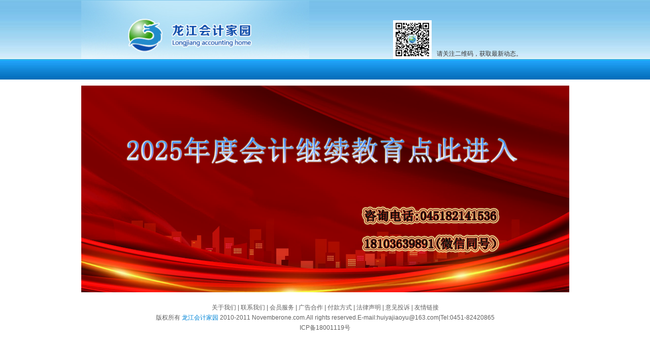

--- FILE ---
content_type: text/html; charset=utf-8
request_url: http://ljkjw.com.cn/
body_size: 17012
content:

<!DOCTYPE html PUBLIC "-//W3C//DTD XHTML 1.0 Transitional//EN" "http://www.w3.org/TR/xhtml1/DTD/xhtml1-transitional.dtd">
<meta http-equiv="x-ua-compatible" content="ie=7" />
<meta http-equiv="X-UA-Compatible" content="IE=edge" />
<html xmlns="http://www.w3.org/1999/xhtml">
<head id="Head1"><title>
	首页
</title><link rel="stylesheet" type="text/css" href="/Css/popupwindows.css" /><link rel="stylesheet" type="text/css" href="Css/base.css" />
    <script type="text/javascript" src="js/js_sh.js"></script>
    <link href="bootstrap-3.3.7-dist/css/bootstrap.min.css" rel="stylesheet" type="text/css" />
    <script src="bootstrap-3.3.7-dist/js/jquery.min.js" type="text/javascript"></script>
    <script src="bootstrap-3.3.7-dist/js/bootstrap.min.js" type="text/javascript"></script>
    <style>
        .float-alert {
            position: fixed;
            /* 位置调整 */
            bottom: 30px;
            right: 30px;
            /* 尺寸放大 */
            padding: 20px 35px;
            /* 高对比配色 */
            background: #FF4444; /* 警示红色 */
            color: white !important;
            /* 动态边框 */
            border: 3px solid #FFD700; /* 金色边框 */
            /* 文字效果 */
            font-size: 18px;
            font-weight: bold;
            text-shadow: 1px 1px 2px rgba(0,0,0,0.3);
            /* 动画效果 */
            animation: pulse 2s infinite; /* 持续脉冲动画 */
            /* 3D阴影增强立体感 */
            box-shadow: 0 8px 15px rgba(255,68,68,0.4);
            /* 形状设计 */
            border-radius: 15px;
            transform: rotate(-3deg); /* 轻微倾斜增加动感 */
        }

        /* 添加到页面现有的style标签中 */
        .img-container {
            display: flex;
            justify-content: center; /* 水平居中 */
            align-items: center; /* 垂直居中 */
            margin: 20px 0; /* 添加垂直间距 */
        }

        /* 脉冲呼吸动画 */
        @keyframes pulse {
            0% {
                transform: scale(1) rotate(-3deg);
            }

            50% {
                transform: scale(1.05) rotate(-3deg);
            }

            100% {
                transform: scale(1) rotate(-3deg);
            }
        }

        /* 悬停放大效果 */
        .float-alert:hover {
            transform: scale(1.1) rotate(0deg);
            background: #FF2222;
        }
    </style>
</head>
<body onkeydown="if(event.keyCode==13)  ">
    
    <script type="text/javascript">
        var Message = {
            set: function () {//最小化与恢复状态切换
                var set = this.minbtn.status == 1 ? [0, 1, 'block', this.char[0], '最小化'] : [1, 0, 'none', this.char[1], '恢复'];
                this.minbtn.status = set[0];
                this.win.style.borderBottomWidth = set[1];
                this.content.style.display = set[2];
                this.minbtn.innerHTML = set[3]
                this.minbtn.title = set[4];
                this.win.style.top = this.getY().top;
            },
            close: function () {//关闭
                this.win.style.display = 'none';
                window.onscroll = null;
            },
            setOpacity: function (x) {//设置透明度
                var v = x >= 100 ? '' : 'Alpha(opacity=' + x + ')';
                this.win.style.visibility = x <= 0 ? 'hidden' : 'visible'; //IE有绝对或相对定位内容不随父透明度变化的bug
                this.win.style.filter = v;
                this.win.style.opacity = x / 100;
            },
            show: function () {//渐显
                clearInterval(this.timer2);
                var me = this, fx = this.fx(0, 100, 0.1), t = 0;
                this.timer2 = setInterval(function () {
                    t = fx();
                    me.setOpacity(t[0]);
                    if (t[1] == 0) { clearInterval(me.timer2) }
                }, 6); //10 to 6
            },
            fx: function (a, b, c) {//缓冲计算
                var cMath = Math[(a - b) > 0 ? "floor" : "ceil"], c = c || 0.1;
                return function () { return [a += cMath((b - a) * c), a - b] }
            },
            getY: function () {//计算移动坐标
                var d = document, b = document.body, e = document.documentElement;
                var s = Math.max(b.scrollTop, e.scrollTop);
                var h = /BackCompat/i.test(document.compatMode) ? b.clientHeight : e.clientHeight;
                var h2 = this.win.offsetHeight;
                return { foot: s + h + h2 + 2 + 'px', top: s + h - h2 - 2 + 'px' }
            },
            moveTo: function (y) {//移动动画
                clearInterval(this.timer);
                var me = this, a = parseInt(this.win.style.top) || 0;
                var fx = this.fx(a, parseInt(y));
                var t = 0;
                this.timer = setInterval(function () {
                    t = fx();
                    me.win.style.top = t[0] + 'px';
                    if (t[1] == 0) {
                        clearInterval(me.timer);
                        me.bind();
                    }
                }, 6); //10 to 6
            },
            bind: function () {//绑定窗口滚动条与大小变化事件
                var me = this, st, rt;
                window.onscroll = function () {
                    clearTimeout(st);
                    clearTimeout(me.timer2);
                    me.setOpacity(0);
                    st = setTimeout(function () {
                        me.win.style.top = me.getY().top;
                        me.show();
                    }, 100); //600 mod 100
                };
                window.onresize = function () {
                    clearTimeout(rt);
                    rt = setTimeout(function () { me.win.style.top = me.getY().top }, 100);
                }
            },
            init: function () {//创建HTML
                function $(id) { return document.getElementById(id) };
                this.win = $('msg_win');
                var set = { minbtn: 'msg_min', closebtn: 'msg_close', title: 'msg_title', content: 'msg_content' };
                for (var Id in set) { this[Id] = $(set[Id]) };
                var me = this;
                this.minbtn.onclick = function () { me.set(); this.blur() };
                this.closebtn.onclick = function () { me.close() };
                this.char = navigator.userAgent.toLowerCase().indexOf('firefox') + 1 ? ['_', '::', '×'] : ['0', '2', 'r']; //FF不支持webdings字体
                this.minbtn.innerHTML = this.char[0];
                this.closebtn.innerHTML = this.char[2];
                setTimeout(function () {//初始化最先位置
                    me.win.style.display = 'block';
                    me.win.style.top = me.getY().foot;
                    me.moveTo(me.getY().top);
                }, 0);
                return this;
            }
        };
        Message.init();
    </script>
    <form method="post" action="./" onkeypress="javascript:return WebForm_FireDefaultButton(event, 'ImageButton1')" id="form1">
<div class="aspNetHidden">
<input type="hidden" name="__EVENTTARGET" id="__EVENTTARGET" value="" />
<input type="hidden" name="__EVENTARGUMENT" id="__EVENTARGUMENT" value="" />
<input type="hidden" name="__VIEWSTATE" id="__VIEWSTATE" value="/[base64]/" />
</div>

<script type="text/javascript">
//<![CDATA[
var theForm = document.forms['form1'];
if (!theForm) {
    theForm = document.form1;
}
function __doPostBack(eventTarget, eventArgument) {
    if (!theForm.onsubmit || (theForm.onsubmit() != false)) {
        theForm.__EVENTTARGET.value = eventTarget;
        theForm.__EVENTARGUMENT.value = eventArgument;
        theForm.submit();
    }
}
//]]>
</script>


<script src="/WebResource.axd?d=udSvHQFwbhsIXWlZcOhHst8hYQ6xjLysXpUvS9TvFpf90ZHTsDexFF0ugmKs_ugh3XxXyUvFH6Jhu8BQ96yjI3VJRmt9iciBubQpWIKaZ1A1&amp;t=637931646011396982" type="text/javascript"></script>


<script src="/WebResource.axd?d=RN2uLSETYPm633UCkVPOz-TQMpoSK6YYSoMgzXNx-kabwN-9GbQBItTofq-N2W61OWIUycdIjBitKs5oQAXYN3ctVFqopRpxba_SUdkY7xU1&amp;t=637931646011396982" type="text/javascript"></script>
<div class="aspNetHidden">

	<input type="hidden" name="__VIEWSTATEGENERATOR" id="__VIEWSTATEGENERATOR" value="90059987" />
	<input type="hidden" name="__EVENTVALIDATION" id="__EVENTVALIDATION" value="/[base64]" />
</div>

        
<!--header begin -->
<script type="text/javascript">
    $(document).ready(function () {

        $(".div_topmenu li a").mouseenter(function (e) {
            $(this).css("font-size", "15px").css("font-weight", "bold");
            $(".div_topmenu li a").not($(this)).css("font-size", "14px").css("font-weight", "normal");
        });

        $(".div_topmenu li a").mouseout(function (e) { $(this).css("font-size", "14px").css("font-weight", "normal"); });
    });
    function bookmarkit() { window.external.addFavorite('http://www.ljkjw.com.cn/', '龙江会计家园') }
</script>
<script type="text/javascript" src="../../Js/jquery-1.4.2.js"></script>
<script type="text/javascript">
    $(document).ready(function () {
        $("#pnlAfterLoad").hide();
        $("#pnlBeforeLoad").hide();
        $.ajax({
            type: "post",
            url: "/Common/UserControl/UserNameHanlder.ashx",
            // data: { userName: $("#txtUserName").val() },  //为参数数组，
            async: true, //使用异步调用
            wait: "...",
            error: function () {
                alert("error");
            },
            success: function (result) {
                if (result != "") {
                    // alert(result);
                    $("#lblUserName").html(result);
                    $("#pnlAfterLoad").show();
                    $("#pnlBeforeLoad").hide();
                }
                else {

                    $("#lblUserName").val("");
                    $("#pnlAfterLoad").hide();
                    $("#pnlBeforeLoad").show();
                }
            }
        });
    });

</script>
<link href="../../Css/base.css" rel="stylesheet" type="text/css" />
<div class="ctr_top">
    <!--nav top -->
    <table cellpadding="0" cellspacing="0" border="0" align="center" class="new_nav_top">
        <tr>
            <td style="height: 117px; height: 115px\9;">
                <img src="../../images/index/new_index_02.jpg" height="115" />
            </td>
            <td>
                <div style="margin-top: 40px">
                    
                    <div style="float: left;">
                        <img id="top1_Image1" src="images/wxgztp.jpg" style="width: 76px;" /></div>
                    <div style="float: left;margin-top: 58px;margin-left: 10px;">
                        请关注二维码，获取最新动态。</div>
                </div>
            </td>
        </tr>
    </table>
    <!--nav begin -->
    
    <!--用站点地图展示主菜单 -->
    
            <table cellpadding="0" cellspacing="0" border="0" align="center" id="nav">
                <tr>
                    <td>
                        <div class="div_topmenu">
                            <ul>
        
            </ul> </div> </td></tr></table>
        
    
    
    <!--soso -->
</div>

             
        
        <!--main begin -->
        <div id="k_main">
            
            
            <div class="img-container">
                <a href="https://trahljkj.edufe.cn/auth/login">
                    <img src="images/daping.jpg" style="max-width: 100%" /></a>
            </div>
            <!--<table cellpadding="0" cellspacing="0" border="0" align="center" class="one">
                <tr>
                    <td valign="top" rowspan="2">
                        <table cellpadding="0" cellspacing="0" border="0" align="center" class="left_qzzp">
                            <tr>
                                <td class="td_title_left"></td>
                                <td class="td_title_center">
                                    <span class="td_title_center_span">学习园地</span>
                                </td>
                                <td class="td_title_right"></td>
                            </tr>
                            <tr>
                                <td></td>
                                <td valign="top">
                                    <div class="sy_qz">
                                        <div class="xxyd_fxzd">
                                        </div>
                                        <span>复习指导</span>
                                    </div>
                                </td>
                                <td></td>
                            </tr>
                            <tr>
                                <td></td>
                                <td valign="top">
                                    <table id="dtfxzd" cellspacing="0" style="border-collapse:collapse;">
	<tr>
		<td>
                                            <ul class="sy_qz_list">
                                                <li>
                                                    <div>
                                                    </div>
                                                    <span><a href="Index_InfoCenter/NewsThird.aspx?newsGuid=72f52374-04c5-4c9a-a718-0299015358a4" title="关于2025年度会计人员继续教育的通知">
                                                        关于2025年度会计人员继…</a></span></li>
                                            </ul>
                                        </td>
	</tr><tr>
		<td>
                                            <ul class="sy_qz_list">
                                                <li>
                                                    <div>
                                                    </div>
                                                    <span><a href="Index_InfoCenter/NewsThird.aspx?newsGuid=9705aeb6-6e47-43c0-b3dc-c71b0d5b7f61" title="行政裁决的概念与特征（一）">
                                                        行政裁决的概念与特征（一）</a></span></li>
                                            </ul>
                                        </td>
	</tr><tr>
		<td>
                                            <ul class="sy_qz_list">
                                                <li>
                                                    <div>
                                                    </div>
                                                    <span><a href="Index_InfoCenter/NewsThird.aspx?newsGuid=bd098b5b-f2de-482b-882b-1eed28dc755e" title="行政确认的概念与特征（五）">
                                                        行政确认的概念与特征（五）</a></span></li>
                                            </ul>
                                        </td>
	</tr><tr>
		<td>
                                            <ul class="sy_qz_list">
                                                <li>
                                                    <div>
                                                    </div>
                                                    <span><a href="Index_InfoCenter/NewsThird.aspx?newsGuid=be0b1476-2bfa-4115-b740-191a9141de82" title="行政合同的种类与作用（四）">
                                                        行政合同的种类与作用（四）</a></span></li>
                                            </ul>
                                        </td>
	</tr>
</table>
                                    <li class="line_sy"></li>
                                </td>
                                <td></td>
                            </tr>
                            <tr>
                                <td></td>
                                <td valign="top">
                                    <div class="sy_qz">
                                        <div class="xxyd_hzdy">
                                        </div>
                                        <span>互助答疑</span>
                                    </div>
                                </td>
                                <td></td>
                            </tr>
                            <tr>
                                <td></td>
                                <td valign="top">
                                    <table id="dthzdy" cellspacing="0" style="border-collapse:collapse;">
	<tr>
		<td>
                                            <ul class="sy_qz_list">
                                                <li>
                                                    <div>
                                                    </div>
                                                    <span><a href="Index_InfoCenter/NewsThird.aspx?newsGuid=29daa174-1910-4c33-9501-917e81d03b80" title="关于视同销售是否确认收入的理解？">
                                                        关于视同销售是否确认收入的…</a></span></li>
                                            </ul>
                                        </td>
	</tr><tr>
		<td>
                                            <ul class="sy_qz_list">
                                                <li>
                                                    <div>
                                                    </div>
                                                    <span><a href="Index_InfoCenter/NewsThird.aspx?newsGuid=7ec79884-ee38-460a-9a1b-25761d84c810" title="关于“应交税费”、“营业税金及附加”及“管理费用”核算的相关税费的总结">
                                                        关于“应交税费”、“营业税…</a></span></li>
                                            </ul>
                                        </td>
	</tr><tr>
		<td>
                                            <ul class="sy_qz_list">
                                                <li>
                                                    <div>
                                                    </div>
                                                    <span><a href="Index_InfoCenter/NewsThird.aspx?newsGuid=dbcd645f-6257-4560-9f76-1dd9d5643c34" title="企业弥补以前年度亏损的途径">
                                                        企业弥补以前年度亏损的途径</a></span></li>
                                            </ul>
                                        </td>
	</tr><tr>
		<td>
                                            <ul class="sy_qz_list">
                                                <li>
                                                    <div>
                                                    </div>
                                                    <span><a href="Index_InfoCenter/NewsThird.aspx?newsGuid=8227fbb2-5d50-44a1-9d5e-1d2e95a0f447" title="什么是会计主体？应如何区分会计主体与法律主体？">
                                                        什么是会计主体？应如何区分…</a></span></li>
                                            </ul>
                                        </td>
	</tr>
</table>
                                    <li class="line_sy"></li>
                                </td>
                                <td></td>
                            </tr>
                            <tr>
                                <td></td>
                                <td valign="top">
                                    <div class="sy_qz">
                                        <div class="xxyd_jlgl">
                                        </div>
                                        <span>交流管理</span>
                                    </div>
                                </td>
                                <td></td>
                            </tr>
                            <tr>
                                <td></td>
                                <td valign="top">
                                    <table id="dtjlgl" cellspacing="0" style="border-collapse:collapse;">
	<tr>
		<td>
                                            <ul class="sy_qz_list">
                                                <li>
                                                    <div>
                                                    </div>
                                                    <span><a href="Index_InfoCenter/NewsThird.aspx?newsGuid=90a9054e-d182-4478-9501-f16bde261540" title="对于委托加工物资涉及的增值税与消费税的处理">
                                                        对于委托加工物资涉及的增值…</a></span></li>
                                            </ul>
                                        </td>
	</tr><tr>
		<td>
                                            <ul class="sy_qz_list">
                                                <li>
                                                    <div>
                                                    </div>
                                                    <span><a href="Index_InfoCenter/NewsThird.aspx?newsGuid=3c3acabb-9ea2-460d-ad07-e5b850e6bc24" title="如何理解所有者权益总额的变动">
                                                        如何理解所有者权益总额的变…</a></span></li>
                                            </ul>
                                        </td>
	</tr><tr>
		<td>
                                            <ul class="sy_qz_list">
                                                <li>
                                                    <div>
                                                    </div>
                                                    <span><a href="Index_InfoCenter/NewsThird.aspx?newsGuid=b5e14adb-0532-4fb5-8ed6-d187edabe342" title="预收账款业务的处理思路">
                                                        预收账款业务的处理思路</a></span></li>
                                            </ul>
                                        </td>
	</tr><tr>
		<td>
                                            <ul class="sy_qz_list">
                                                <li>
                                                    <div>
                                                    </div>
                                                    <span><a href="Index_InfoCenter/NewsThird.aspx?newsGuid=1753dd73-c332-4524-af2a-926184a51779" title="溢价发行股票的会计处理">
                                                        溢价发行股票的会计处理</a></span></li>
                                            </ul>
                                        </td>
	</tr>
</table>
                                    &nbsp;
                                </td>
                                <td></td>
                            </tr>
                            <tr>
                                <td></td>
                                <td height="7"></td>
                                <td></td>
                            </tr>
                        </table>
                        <table cellpadding="0" cellspacing="0" border="0" align="center" style="margin-top: 6px;">
                            <tr>
                                <td align="left" valign="top">
                                    <table cellpadding="0" cellspacing="0" border="0" align="left" class="left_qzzp">
                                        <tr>
                                            <td class="td_title_left"></td>
                                            <td class="td_title_center">
                                                <span class="td_title_center_span">求职招聘</span>
                                            </td>
                                            <td class="td_title_right"></td>
                                        </tr>
                                        <tr>
                                            <td></td>
                                            <td valign="top">
                                                <div class="sy_qz">
                                                    <div class="sy_qz_icon">
                                                    </div>
                                                    <div class="qzzp">
                                                    </div>
                                                    <span>招聘信息</span>
                                            </td>
                                            <td></td>
                                        </tr>
                                        <tr>
                                            <td></td>
                                            <td valign="top">
                                                <table id="dtzpxx" cellspacing="0" style="border-collapse:collapse;">
	<tr>
		<td>
                                                        <ul class="sy_qz_list">
                                                            <li>
                                                                <div>
                                                                </div>
                                                                <span><a href="Index_InfoCenter/NewsThird.aspx?newsGuid=3598ae04-262c-4c59-b33f-def892684962" title="哈尔滨牛肉文中式牛排快餐连锁管理有限公司">
                                                                    哈尔滨牛肉文中式牛排快餐连…</a></span></li>
                                                        </ul>
                                                    </td>
	</tr><tr>
		<td>
                                                        <ul class="sy_qz_list">
                                                            <li>
                                                                <div>
                                                                </div>
                                                                <span><a href="Index_InfoCenter/NewsThird.aspx?newsGuid=98a62b8e-d3f6-4a06-9b3b-cb8c5b10556e" title="哈尔滨国际会展体育中心有限公司">
                                                                    哈尔滨国际会展体育中心有限…</a></span></li>
                                                        </ul>
                                                    </td>
	</tr><tr>
		<td>
                                                        <ul class="sy_qz_list">
                                                            <li>
                                                                <div>
                                                                </div>
                                                                <span><a href="Index_InfoCenter/NewsThird.aspx?newsGuid=47475157-a9fb-4af5-a6ea-834b5d67e802" title="哈尔滨市希望鸟文化传播有限责任公司">
                                                                    哈尔滨市希望鸟文化传播有限…</a></span></li>
                                                        </ul>
                                                    </td>
	</tr><tr>
		<td>
                                                        <ul class="sy_qz_list">
                                                            <li>
                                                                <div>
                                                                </div>
                                                                <span><a href="Index_InfoCenter/NewsThird.aspx?newsGuid=e78ec47a-e979-4ed7-b5a1-5264c5c973c4" title="哈尔滨市海润笔业有限责任公司">
                                                                    哈尔滨市海润笔业有限责任公…</a></span></li>
                                                        </ul>
                                                    </td>
	</tr>
</table>
                                            </td>
                                            <td></td>
                                        </tr>
                                        <tr>
                                            <td></td>
                                            <td valign="top">
                                                <div class="sy_qz">
                                                    <div class="sy_qz_icon">
                                                    </div>
                                                    <div class="qzzp">
                                                    </div>
                                                    <span>求职信息</span>
                                            </td>
                                            <td></td>
                                        </tr>
                                        <tr>
                                            <td valign="top" colspan="3" style="border-bottom: 1px solid #DCDCDC;">
                                                <table id="dtqzxx" cellspacing="0" style="border-collapse:collapse;">
	<tr>
		<td>
                                                        <ul class="sy_qz_list">
                                                            <li>
                                                                <div>
                                                                </div>
                                                                <span><a href="Index_InfoCenter/NewsThird.aspx?newsGuid=d11127a6-7b19-4660-8a44-bd69a8b61487" title="5年工作经验求职工业会计岗位">
                                                                    5年工作经验求职工业会计岗位</a></span></li>
                                                        </ul>
                                                    </td>
	</tr><tr>
		<td>
                                                        <ul class="sy_qz_list">
                                                            <li>
                                                                <div>
                                                                </div>
                                                                <span><a href="Index_InfoCenter/NewsThird.aspx?newsGuid=6bf40f43-b6ae-4fa4-8d52-e33d6295d91f" title="12年工作经验求职工业会计岗位">
                                                                    12年工作经验求职工业会计…</a></span></li>
                                                        </ul>
                                                    </td>
	</tr><tr>
		<td>
                                                        <ul class="sy_qz_list">
                                                            <li>
                                                                <div>
                                                                </div>
                                                                <span><a href="Index_InfoCenter/NewsThird.aspx?newsGuid=b0d93f8f-82a8-4b7a-a034-43e6d322cc3a" title="会计电算化专业求职会计岗位工作">
                                                                    会计电算化专业求职会计岗位…</a></span></li>
                                                        </ul>
                                                    </td>
	</tr><tr>
		<td>
                                                        <ul class="sy_qz_list">
                                                            <li>
                                                                <div>
                                                                </div>
                                                                <span><a href="Index_InfoCenter/NewsThird.aspx?newsGuid=4997a176-1a97-44a6-adaf-2a202a80bdf3" title="财务管理专业求职会计岗位">
                                                                    财务管理专业求职会计岗位</a></span></li>
                                                        </ul>
                                                    </td>
	</tr>
</table>
                                            </td>
                                        </tr>
                                        <tr>
                                            <td height="6" colspan="3"></td>
                                        </tr>
                                        <tr>
                                            <td colspan="3" style="margin-top: 6px">
                                                <img alt="" src="images/index/new_index_jxjy.jpg" />
                                            </td>
                                        </tr>
                                        <tr>
                                            <td height="6" colspan="3"></td>
                                        </tr>
                                        <tr>
                                            <td colspan="3">
                                                <img alt="" src="images/index/new_index_hxjy.jpg" />
                                            </td>
                                        </tr>
                                        <tr>
                                            <td height="6" colspan="3"></td>
                                        </tr>
                                        <tr>
                                            <td colspan="3">
                                                <img alt="" src="images/index/new_index_kfzx.jpg" />
                                            </td>
                                        </tr>
                                    </table>
                                </td>
                            </tr>
                        </table>
                    </td>
                    <td valign="top">
                        <table cellpadding="0" cellspacing="1" align="center" border="0" class="center_top">
                            <tr>
                                <td valign="top" style="border-bottom: 1px solid #D9D9D9">
                                    
                                    <script src="Js/AC_RunActiveContent.js" type="text/javascript"></script>
                                    <script type="text/javascript">
                                        if (AC_FL_RunContent == 0) {
                                            alert("此页需要 AC_RunActiveContent.js。在 Flash 中，运行“命令”菜单中的“应用活动内容更新”，以将 AC_RunActiveContent.js 复制到 HTML 输出文件夹。");
                                        }
                                        else {
                                            AC_FL_RunContent(
                                                'codebase', 'http://download.macromedia.com/pub/shockwave/cabs/flash/swflash.cab#version=8,0,0,0',
                                                'width', '508',
                                                'height', '175',
                                                'src', 'Swf/viewer',
                                                'quality', 'high',
                                                'pluginspage', 'http://www.macromedia.com/go/getflashplayer',
                                                'align', 'middle',
                                                'play', 'true',
                                                'loop', 'false',

                                                'wmode', 'window',
                                                'devicefont', 'false',
                                                'id', 'viewer',
                                                'bgcolor', '#ffffff',
                                                'name', 'viewer',
                                                'menu', 'true',
                                                'allowScriptAccess', 'sameDomain',
                                                'movie', 'Swf/viewer',
                                                'salign', '',
                                                'FlashVars', 'xmlPath=Swf/xml/viewerData.xml'
                                            );
                                        }
                                    </script>
                                    
                                </td>
                            </tr>
                        </table>
                        <div style="height: 12px">
                        </div>
                        <table cellpadding="0" cellspacing="1" align="center" border="0" class="center_top">
                            <tr>
                                <td valign="top">
                                    <div class="new_tab_title">
                                        <ul>
                                            <li id="lirdxx" onmouseover="changeBody('lirdxx','divrdxx')" class="cli"><span>热点信息</span></li>
                                            <li id="lizcxx" onmouseover="changeBody('lizcxx','divzcxx')" style="margin-left: 5px;">
                                                <span>政策信息</span></li>
                                            <li id="liynjd" onmouseover="changeBody('liynjd','divynjd')"
                                                style="margin-left: 5px;"><span>疑难解答</span></li>
                                        </ul>
                                    </div>
                                    <div id="tabcontent">
                                        <div id="divrdxx">
                                            <table id="dtrdxx" cellspacing="0" style="border-collapse:collapse;">
	<tr>
		<td>
                                                    <div>
                                                    </div>
                                                    <span><a href="Index_InfoCenter/NewsThird.aspx?newsGuid=27e8c765-ac09-4570-8e70-522eb319c130" title="关于2025年度会计人员继续教育的通知">
                                                        关于2025年度会计人员继续教育的通知</a></span>
                                                </td>
	</tr><tr>
		<td>
                                                    <div>
                                                    </div>
                                                    <span><a href="Index_InfoCenter/NewsThird.aspx?newsGuid=74e46ebe-ae7e-4cb5-8d4e-aef2d4ae34b2" title="关于我省会计人员办理信息采集和继续教育有关事项的提示">
                                                        关于我省会计人员办理信息采集和继续教育有关事项的提示</a></span>
                                                </td>
	</tr><tr>
		<td>
                                                    <div>
                                                    </div>
                                                    <span><a href="Index_InfoCenter/NewsThird.aspx?newsGuid=0ddd07e1-688d-4e05-8767-a17f6454759f" title="五常市2021年度会计人员继续教育通知">
                                                        五常市2021年度会计人员继续教育通知</a></span>
                                                </td>
	</tr><tr>
		<td>
                                                    <div>
                                                    </div>
                                                    <span><a href="Index_InfoCenter/NewsThird.aspx?newsGuid=c99130ea-4ad7-44d3-894a-8dfa724a1ae9" title="黑龙江省桦川县会计人员继续教育通知?">
                                                        黑龙江省桦川县会计人员继续教育通知?</a></span>
                                                </td>
	</tr><tr>
		<td>
                                                    <div>
                                                    </div>
                                                    <span><a href="Index_InfoCenter/NewsThird.aspx?newsGuid=cd7b1d92-88c2-4213-839b-37edc6d47ef2" title="关于2020年黑龙江初级会计职称考试报名的相关须知">
                                                        关于2020年黑龙江初级会计职称考试报名的相关须知</a></span>
                                                </td>
	</tr><tr>
		<td>
                                                    <div>
                                                    </div>
                                                    <span><a href="Index_InfoCenter/NewsThird.aspx?newsGuid=de865a67-3550-41eb-93b3-0348dc4c5ac2" title="2020年黑龙江考区初级报名期间咨询电话">
                                                        2020年黑龙江考区初级报名期间咨询电话</a></span>
                                                </td>
	</tr>
</table>
                                        </div>
                                        <div id="divzcxx" style="display: none">
                                            <table id="dtzcxx" cellspacing="0" style="border-collapse:collapse;">
	<tr>
		<td>
                                                    <div>
                                                    </div>
                                                    <span><a href="Index_InfoCenter/NewsThird.aspx?newsGuid=d1baab66-9b84-41c9-a4df-f322a705d8e1" title="关于营业税改征增值税试点中文化事业建设费征收有关问题的补充通知">
                                                        关于营业税改征增值税试点中文化事业建设费征收有关问题的补…</a></span>
                                                </td>
	</tr><tr>
		<td>
                                                    <div>
                                                    </div>
                                                    <span><a href="Index_InfoCenter/NewsThird.aspx?newsGuid=d01ebf00-a133-4912-b983-e39fb40fd15a" title="关于征求对《哈尔滨市行政事业单位会计科目及代码》修订意见的通知">
                                                        关于征求对《哈尔滨市行政事业单位会计科目及代码》修订意见…</a></span>
                                                </td>
	</tr><tr>
		<td>
                                                    <div>
                                                    </div>
                                                    <span><a href="Index_InfoCenter/NewsThird.aspx?newsGuid=8490e3a6-d0e4-43c8-bede-a43bf1bcb630" title="企业会计制度">
                                                        企业会计制度</a></span>
                                                </td>
	</tr><tr>
		<td>
                                                    <div>
                                                    </div>
                                                    <span><a href="Index_InfoCenter/NewsThird.aspx?newsGuid=179c558a-3691-4d90-ad4c-1d4df0cdbfef" title="中华人民共和国财政部令第72号 ——事业单位会计准则">
                                                        中华人民共和国财政部令第72号 ——事业单位会计准则</a></span>
                                                </td>
	</tr><tr>
		<td>
                                                    <div>
                                                    </div>
                                                    <span><a href="Index_InfoCenter/NewsThird.aspx?newsGuid=e212a29f-bb03-4c4a-ab4b-1019c0725639" title="中华人民共和国财政部令第73号 ——会计从业资格管理办法">
                                                        中华人民共和国财政部令第73号 ——会计从业资格管理办法</a></span>
                                                </td>
	</tr><tr>
		<td>
                                                    <div>
                                                    </div>
                                                    <span><a href="Index_InfoCenter/NewsThird.aspx?newsGuid=34a8a8c1-27ff-435b-8db4-0fb195e37439" title="国务院国有资产监督管理委员会 财政部关于做好执行《企业会计制》">
                                                        国务院国有资产监督管理委员会 财政部关于做好执行《企业会…</a></span>
                                                </td>
	</tr>
</table>
                                        </div>
                                        <div id="divynjd" style="display: none">
                                            <table id="dtynjd" cellspacing="0" style="border-collapse:collapse;">
	<tr>
		<td>
                                                    <div>
                                                    </div>
                                                    <span><a href="Index_InfoCenter/NewsThird.aspx?newsGuid=597c102b-9af6-4141-9b79-03dcea55b633" title="无形资产的转让，是否应该通过其他业务收入和其他业务成本核算？">
                                                        无形资产的转让，是否应该通过其他业务收入和其他业务成本核…</a></span>
                                                </td>
	</tr><tr>
		<td>
                                                    <div>
                                                    </div>
                                                    <span><a href="Index_InfoCenter/NewsThird.aspx?newsGuid=d4a5a5bc-3333-4219-8ae6-0a12bb49bc6a" title="在采用双倍余额递减法等折旧方法计提折旧时，如果会计年度和折旧年度不一致，按照会计年度计提折旧时，应该怎样处理？">
                                                        在采用双倍余额递减法等折旧方法计提折旧时，如果会计年度和…</a></span>
                                                </td>
	</tr><tr>
		<td>
                                                    <div>
                                                    </div>
                                                    <span><a href="Index_InfoCenter/NewsThird.aspx?newsGuid=d3a1c79e-ef50-4dd8-8cb1-e4cd556be12b" title="企业的受托代销商品在编制资产负债表时是否应记入到存货中？">
                                                        企业的受托代销商品在编制资产负债表时是否应记入到存货中？</a></span>
                                                </td>
	</tr><tr>
		<td>
                                                    <div>
                                                    </div>
                                                    <span><a href="Index_InfoCenter/NewsThird.aspx?newsGuid=8bbd0816-63ca-4afe-b1b1-63a39ae29005" title="固定资产的维修费用的核算">
                                                        固定资产的维修费用的核算</a></span>
                                                </td>
	</tr><tr>
		<td>
                                                    <div>
                                                    </div>
                                                    <span><a href="Index_InfoCenter/NewsThird.aspx?newsGuid=945f64cf-f0d2-4127-8328-50a5696dca4f" title="交易性金融资产在处置时是否应该将持有期间累计记入到“公允价值变动损益”科目中的金额转出？">
                                                        交易性金融资产在处置时是否应该将持有期间累计记入到“公允…</a></span>
                                                </td>
	</tr><tr>
		<td>
                                                    <div>
                                                    </div>
                                                    <span><a href="Index_InfoCenter/NewsThird.aspx?newsGuid=43e00c6c-e188-425f-8747-2dddeb827c73" title="库存现金盘亏、盘盈的账务处理？">
                                                        库存现金盘亏、盘盈的账务处理？</a></span>
                                                </td>
	</tr>
</table>
                                        </div>
                                    </div>
                                </td>
                            </tr>
                        </table>
                    </td>
                    <td valign="top">
                        <table cellpadding="0" cellspacing="0" border="0" align="center" class="right_top">
                            <tr>
                                <td valign="top">
                                    <table cellpadding="0" cellspacing="0" border="0" align="center">
                                        <tr>
                                            <td class="new_index_login_left"></td>
                                            <td class="new_index_login_center">
                                                <div id="pnlLogin">
	
                                                    <ul id="myTab" class="nav nav-tabs">

                                                        <li class="active" style="width: 50%"><a href="#ios" data-toggle="tab" style="text-align: center;">身份证登录</a></li>
                                                        <li style="width: 50%"><a href="#home" data-toggle="tab" style="text-align: center;">用户名登录 </a></li>
                                                    </ul>
                                                    <div id="myTabContent" class="tab-content">
                                                        <div class="tab-pane fade in active" id="ios">
                                                            <table cellpadding="0" cellspacing="0" border="0" class="login_nr">
                                                                <tr>
                                                                    <td style="color: White; width: 50px;">姓&nbsp;&nbsp;名:
                                                                    </td>
                                                                    <td style="width: 150px;">
                                                                        <input name="txtname" type="text" maxlength="25" id="txtname" tabindex="1" class="log_user" style="width: 130px;" />
                                                                    </td>
                                                                </tr>
                                                                <tr>
                                                                    <td style="color: White; width: 50px;">身 份 证:
                                                                    </td>
                                                                    <td>
                                                                        <input name="txtshenfen" type="text" maxlength="50" id="txtshenfen" tabindex="1" class="log_user" style="width: 130px;" />
                                                                    </td>
                                                                </tr>
                                                                <tr>
                                                                    <td colspan="2">
                                                                        <a href="Index_MainPage/FoundPassword.aspx" style="color: white">忘记密码？</a>
                                                                        <a href="Index_MainPage/MemberRegister.aspx" style="color: white">=>团体报名入口</a>
                                                                    </td>
                                                                </tr>
                                                                <tr>
                                                                    <td colspan="2">
                                                                        <div>
                                                                            <div style="float: left;">
                                                                                <input type="image" name="ImageButton4" id="ImageButton4" src="images/index/zc.jpg" />
                                                                            </div>
                                                                            <div style="float: left">
                                                                                <input type="image" name="ImageButton3" id="ImageButton3" src="images/index/dl.jpg" style="margin-left: 31px;" />
                                                                            </div>
                                                                        </div>
                                                                    </td>
                                                                </tr>
                                                            </table>
                                                        </div>
                                                        <div class="tab-pane fade " id="home">
                                                            <table cellpadding="0" cellspacing="0" border="0" class="login_nr">
                                                                <tr>
                                                                    <td style="color: White; width: 50px;">用 户 名:
                                                                    </td>
                                                                    <td style="width: 150px;">
                                                                        <input name="txtUserName" type="text" maxlength="25" id="txtUserName" tabindex="1" class="log_user" style="width: 130px;" />
                                                                    </td>
                                                                </tr>
                                                                <tr>
                                                                    <td style="color: White; width: 50px;">密&nbsp;&nbsp;码:
                                                                    </td>
                                                                    <td>
                                                                        <input name="txtPassword" type="password" maxlength="50" id="txtPassword" tabindex="1" class="log_user" style="width: 130px;" />
                                                                    </td>
                                                                </tr>
                                                                <tr>
                                                                    <td colspan="2">
                                                                        <a href="Index_MainPage/FoundPassword.aspx" style="color: white">忘记密码？</a>
                                                                        <a href="Index_MainPage/MemberRegister.aspx" style="color: white">=>团体报名入口</a>
                                                                    </td>
                                                                </tr>
                                                                <tr>
                                                                    <td colspan="2">
                                                                        <div>
                                                                            <div style="float: left;">
                                                                                <input type="image" name="ImageButton2" id="ImageButton2" src="images/index/zc.jpg" />
                                                                            </div>
                                                                            <div style="float: left">
                                                                                <input type="image" name="ImageButton1" id="ImageButton1" src="images/index/dl.jpg" style="margin-left: 31px;" />
                                                                            </div>
                                                                        </div>
                                                                    </td>
                                                                </tr>
                                                            </table>
                                                        </div>

                                                    </div>
                                                
</div>
                                                
                                            </td>
                                            <td class="new_index_login_right"></td>
                                        </tr>
                                    </table>
                                    <table cellpadding="0" cellspacing="0" border="0" align="center" class="sy_kstgl">
                                        <tr>
                                            <td class="td_title_left"></td>
                                            <td class="td_title_center_span_kjsw">
                                                <span class="td_title_center_span">会计实务</span><span class="td_title_more">更多>></span>
                                            </td>
                                            <td class="td_title_right"></td>
                                        </tr>
                                        <tr>
                                            <td class="sy_tgl_list" valign="top" colspan="3">
                                                <table id="dtkjws" cellspacing="0" style="border-collapse:collapse;">
	<tr>
		<td>
                                                        <ul class="sy_qz_list">
                                                            <li>
                                                                <div>
                                                                </div>
                                                                <span><a href="Index_InfoCenter/NewsThird.aspx?newsGuid=24d02c23-aff7-4ca4-9961-e95dc1be4469" title="会计考试网上报名疑难解答">
                                                                    会计考试网上报名疑难解答</a></span> </li>
                                                        </ul>
                                                    </td>
	</tr><tr>
		<td>
                                                        <ul class="sy_qz_list">
                                                            <li>
                                                                <div>
                                                                </div>
                                                                <span><a href="Index_InfoCenter/NewsThird.aspx?newsGuid=5a637b0f-9ab4-41a0-8ef0-6e4776228c98" title="货物赠送双方如何进行所得税处理">
                                                                    货物赠送双方如何进行所得税处理</a></span> </li>
                                                        </ul>
                                                    </td>
	</tr><tr>
		<td>
                                                        <ul class="sy_qz_list">
                                                            <li>
                                                                <div>
                                                                </div>
                                                                <span><a href="Index_InfoCenter/NewsThird.aspx?newsGuid=880928a8-6d5e-4946-87b7-66b09c45ee02" title="会计人员继续教育培训问答集锦">
                                                                    会计人员继续教育培训问答集锦</a></span> </li>
                                                        </ul>
                                                    </td>
	</tr><tr>
		<td>
                                                        <ul class="sy_qz_list">
                                                            <li>
                                                                <div>
                                                                </div>
                                                                <span><a href="Index_InfoCenter/NewsThird.aspx?newsGuid=a42040a2-ffa8-45f0-b215-63ecb037137b" title="会计从业资格考试常见问题">
                                                                    会计从业资格考试常见问题</a></span> </li>
                                                        </ul>
                                                    </td>
	</tr><tr>
		<td>
                                                        <ul class="sy_qz_list">
                                                            <li>
                                                                <div>
                                                                </div>
                                                                <span><a href="Index_InfoCenter/NewsThird.aspx?newsGuid=652ab4fc-443f-4e2d-8555-3777d19b18fa" title="税务问答">
                                                                    税务问答</a></span> </li>
                                                        </ul>
                                                    </td>
	</tr><tr>
		<td>
                                                        <ul class="sy_qz_list">
                                                            <li>
                                                                <div>
                                                                </div>
                                                                <span><a href="Index_InfoCenter/NewsThird.aspx?newsGuid=4d233d4e-e4a8-424e-b7fd-1723ec55ec76" title="有关会计职称的问题">
                                                                    有关会计职称的问题</a></span> </li>
                                                        </ul>
                                                    </td>
	</tr>
</table>
                                            </td>
                                        </tr>
                                    </table>
                                </td>
                            </tr>
                        </table>
                    </td>
                </tr>
                <tr>
                    <td valign="top" colspan="2" style="vertical-align: top">
                        <table cellpadding="0" cellspacing="0" align="center" border="0" class="center_ksxx">
                            <tr>
                                <td class="td_title_left"></td>
                                <td class="td_title_center">
                                    <span class="td_ksxx_center_span">考试信息</span><span style="margin-left: 630px; font-size: smaller">更多>></span>
                                </td>
                                <td class="td_title_right"></td>
                            </tr>
                            <tr>
                                <td colspan="3" style="border: 1px solid #D9D9D9;">
                                    <ul>
                                        <li class="ksxx_li">
                                            <div style="border: 1px solid #D9D9D9; padding: 2px">
                                                <img src="images/index/new_index_ksxx_image.jpg" />
                                            </div>
                                        </li>
                                        <li class="ksxx_li">
                                            <div id="divksxx">
                                                <table id="dtksxx" cellspacing="0" style="border-collapse:collapse;">
	<tr>
		<td>
                                                        <ul class="sy_qz_list">
                                                            <li>
                                                                <div>
                                                                </div>
                                                                <span><a href="Index_InfoCenter/NewsThird.aspx?newsGuid=528eedb6-6c69-4ec4-a727-adc8dd9d0222" title="关于2025年度会计人员继续教育的通知"
                                                                    style="font-size: 15px">
                                                                    关于2025年度会计人员继续教育的通知</a></span> </li>
                                                        </ul>
                                                    </td>
	</tr><tr>
		<td>
                                                        <ul class="sy_qz_list">
                                                            <li>
                                                                <div>
                                                                </div>
                                                                <span><a href="Index_InfoCenter/NewsThird.aspx?newsGuid=fab0a9ba-cc43-4c9a-9a50-f2807cc7a1ad" title="关于北安市财政局2018年会计人员继续教育延期通知"
                                                                    style="font-size: 15px">
                                                                    关于北安市财政局2018年会计人员继续教育延期通知</a></span> </li>
                                                        </ul>
                                                    </td>
	</tr><tr>
		<td>
                                                        <ul class="sy_qz_list">
                                                            <li>
                                                                <div>
                                                                </div>
                                                                <span><a href="Index_InfoCenter/NewsThird.aspx?newsGuid=52d0aa4a-cf2c-4120-bcf8-74f57e79e8a5" title="2019年度全国会计专业技术初级资格考试有关问题答记者问"
                                                                    style="font-size: 15px">
                                                                    2019年度全国会计专业技术初级资格考试有关问题答记者问</a></span> </li>
                                                        </ul>
                                                    </td>
	</tr><tr>
		<td>
                                                        <ul class="sy_qz_list">
                                                            <li>
                                                                <div>
                                                                </div>
                                                                <span><a href="Index_InfoCenter/NewsThird.aspx?newsGuid=f722beb7-00ce-4d69-b705-493c53b30cd7" title="关于2019年度全国会计专业技术初级资格考试工作的公告"
                                                                    style="font-size: 15px">
                                                                    关于2019年度全国会计专业技术初级资格考试工作的公告</a></span> </li>
                                                        </ul>
                                                    </td>
	</tr><tr>
		<td>
                                                        <ul class="sy_qz_list">
                                                            <li>
                                                                <div>
                                                                </div>
                                                                <span><a href="Index_InfoCenter/NewsThird.aspx?newsGuid=659f77d1-63a2-42d4-b758-fadc79b2eb15" title="申报2018年度正、副高材料办事流程"
                                                                    style="font-size: 15px">
                                                                    申报2018年度正、副高材料办事流程</a></span> </li>
                                                        </ul>
                                                    </td>
	</tr><tr>
		<td>
                                                        <ul class="sy_qz_list">
                                                            <li>
                                                                <div>
                                                                </div>
                                                                <span><a href="Index_InfoCenter/NewsThird.aspx?newsGuid=abb66bc0-6f89-403e-aa4c-b255a92ad743" title="黑龙江省财政厅关于开展2018年度研究员级高级会计师专业技术职务任职资格评审工作的通知"
                                                                    style="font-size: 15px">
                                                                    黑龙江省财政厅关于开展2018年度研究员级高级会计师专业…</a></span> </li>
                                                        </ul>
                                                    </td>
	</tr>
</table>
                                            </div>
                                        </li>
                                    </ul>
                                </td>
                            </tr>
                            <tr>
                                <td colspan="3">
                                    <ul>
                                        <li style="float: left; margin-top: 10px">
                                            <table cellpadding="0" cellspacing="0" border="0" class="right_table">
                                                <tr>
                                                    <td class="right_table_td_left">精品书籍
                                                    </td>
                                                    <td class="right_table_td_right"></td>
                                                </tr>
                                                <tr>
                                                    <td colspan="2" class="jptslist">
                                                        
                                                    </td>
                                                </tr>
                                            </table>
                                        </li>
                                        <li style="float: left; margin-left: 10px; margin-top: 10px">
                                            <table cellpadding="0" cellspacing="0" border="0" class="right_table">
                                                <tr>
                                                    <td class="right_table_td_left">成长计划
                                                    </td>
                                                    <td class="right_table_td_right"></td>
                                                </tr>
                                                <tr>
                                                    <td colspan="2" class="jptslist">
                                                        <table id="dtczjh" cellspacing="0" style="border-collapse:collapse;">
	<tr>
		<td>
                                                                <ul class="sy_qz_list">
                                                                    <li>
                                                                        <div>
                                                                        </div>
                                                                        <span><a href="Index_InfoCenter/NewsThird.aspx?newsGuid=c58d103d-cee1-4ae2-9375-ef6c974f17f6" title="会计新人成长记">
                                                                            会计新人成长记</a></span> </li>
                                                                </ul>
                                                            </td>
	</tr><tr>
		<td>
                                                                <ul class="sy_qz_list">
                                                                    <li>
                                                                        <div>
                                                                        </div>
                                                                        <span><a href="Index_InfoCenter/NewsThird.aspx?newsGuid=41755108-6ded-46f4-a5f2-e7b14bb0fb0b" title="十年财会职业路">
                                                                            十年财会职业路</a></span> </li>
                                                                </ul>
                                                            </td>
	</tr><tr>
		<td>
                                                                <ul class="sy_qz_list">
                                                                    <li>
                                                                        <div>
                                                                        </div>
                                                                        <span><a href="Index_InfoCenter/NewsThird.aspx?newsGuid=7bed3dff-9df0-4cfd-8dba-da8c051548b4" title="会计新人怎样提升求职能力">
                                                                            会计新人怎样提升求职能力</a></span> </li>
                                                                </ul>
                                                            </td>
	</tr><tr>
		<td>
                                                                <ul class="sy_qz_list">
                                                                    <li>
                                                                        <div>
                                                                        </div>
                                                                        <span><a href="Index_InfoCenter/NewsThird.aspx?newsGuid=f79b979a-946f-46f8-a239-da6ef85300ec" title="小会计谈这三年来收入的变化">
                                                                            小会计谈这三年来收入的变化</a></span> </li>
                                                                </ul>
                                                            </td>
	</tr><tr>
		<td>
                                                                <ul class="sy_qz_list">
                                                                    <li>
                                                                        <div>
                                                                        </div>
                                                                        <span><a href="Index_InfoCenter/NewsThird.aspx?newsGuid=6dd910f5-4546-4dd3-9f62-a9cf59cd622f" title="会计人追回幸福感，其实很简单">
                                                                            会计人追回幸福感，其实很简单</a></span> </li>
                                                                </ul>
                                                            </td>
	</tr><tr>
		<td>
                                                                <ul class="sy_qz_list">
                                                                    <li>
                                                                        <div>
                                                                        </div>
                                                                        <span><a href="Index_InfoCenter/NewsThird.aspx?newsGuid=f3fad07b-18c2-464b-8307-8cc885938a7c" title="会计人必学的谈薪技巧战">
                                                                            会计人必学的谈薪技巧战</a></span> </li>
                                                                </ul>
                                                            </td>
	</tr>
</table>
                                                    </td>
                                                </tr>
                                            </table>
                                        </li>
                                    </ul>
                                </td>
                            </tr>
                        </table>
                    </td>
                </tr>
            </table>-->
            
 <!--缓存10分钟 -->
<link href="../../Css/base.css" rel="stylesheet" type="text/css" />
 <!--link begin -->
  <!--<table cellpadding="0" cellspacing="0" border="0" class="link">
    <tr>
    <td class="foot_title"></td>
    </tr>
    <tr>
    <td class="foot_content"><a href="#" target="_blank">淘客网</a><a href="#" target="_blank">北京学习网</a><a href="#" target="_blank">高分网搜狐教育</a><a href="#" target="_blank">在职研究生报名</a><a href="#" target="_blank">学网应届毕业生</a><a href="#" target="_blank">北京家教厦门人才网</a><a href="#" target="_blank">在职研究生MBA</a><a href="#" target="_blank">说英语网校问学</a><a href="#" target="_blank">网校青年人</a></td>
	   
   </tr>
 </table> -->
 <!--footer begin --> 	
 <div class="kj_footer">
 关于我们 | 联系我们 | 会员服务 | 广告合作 | 付款方式 | 法律声明 | 意见投诉 | 友情链接<br/>
版权所有<a href="http://www.acchlj.com" target="_blank" style="color:#0185d7"> 龙江会计家园</a>  2010-2011 Novemberone.com.All rights reserved.E-mail:huiyajiaoyu@163.com|Tel:0451-82420865  <br/>
ICP备18001119号<br/>
 </div>  
        </div>
    

<script type="text/javascript">
//<![CDATA[
WebForm_AutoFocus('ImageButton1');//]]>
</script>
</form>
</body>
</html>


--- FILE ---
content_type: text/css
request_url: http://ljkjw.com.cn/Css/popupwindows.css
body_size: 532
content:
body {
}
#msg_win{position:absolute;right:0px;display:none;overflow:hidden;z-index:99;border:1px solid #3897ed;background:#F2FBFB;width:240px;font-size:12px;margin:0px;}
#msg_win .icos{position:absolute;top:2px;*top:0px;right:2px;z-index:9;}
.icos a{float:left;color:#FFFFFF;margin:1px;text-align:center;font-weight:bold;width:14px;height:22px;line-height:22px;padding:1px;text-decoration:none;font-family:webdings;}
.icos a:hover{color:#FFCC00;}
#msg_title{background:#3897ed;border-bottom:1px solid #710B97;border-top:1px solid #FFF;border-left:1px solid #FFF;color:#FFFFFF;height:25px;line-height:25px;text-indent:5px;font-weight:bold;}
#msg_content{margin:5px;margin-right:0;width:230px;height:auto;overflow:hidden; font-size:12px;}
.fontsize_color {color: #FF0000}


--- FILE ---
content_type: text/css
request_url: http://ljkjw.com.cn/Css/base.css
body_size: 7680
content:
body{ margin:0px; padding:0px;  font:12px 宋体, Verdana, Arial, Helvetica, sans-serif; background:url(../images/index/newbg001.jpg) repeat-x top;}
img{ border:0px;}
ul,li{list-style-type:none;  margin:0px;padding:0px;}
ul,li,a{font-size:12px;}
a{text-decoration:none; cursor:pointer; }
a:hover{text-decoration:none}
.t_line{width:100%; height:26px;background:url(../images/kjpt_02.jpg) repeat-x; line-height:26px;}
.ctr_top{width:100%; margin-left:auto; margin-right:auto;}
.l_welcome{float:left; color:#4C4D4C; width:300px;}
.l_welcome a{color:#4C4D4C}
.r_add{float:right;}
.r_add ul{ margin:0px; padding:0px;}
.r_add ul li{ float:left; margin-left:26px; display:inline; padding:0px; line-height:26px;}
.r_add ul li a{ display:block; width:62px; height:22px; text-align:center; margin-top:2px; _margin-top:0px;color:#4C4D4C;  }
.r_add ul li a:hover{ background:url(../images/kjpt_02_05.jpg) no-repeat center;display:block; width:62px; height:22px; text-align:center; color:#A40328; }
.nav_top{ width:961px; height:79px; margin-left:auto; margin-right:auto; margin-bottom:0px; clear:both}
.new_nav_top{ width:961px;margin:0 auto;clear:both; border-collapse:collapse}
.btn_index_Search{background:url(../images/index/new_index_03.jpg) no-repeat; width:56px; height:24px; line-height:25px; color:#FFFFFF; font-weight:bold; border:0px; text-align:center; margin-top:15px; margin-left:10px}
.small_icon { margin-top:19px;}
.small_icon ul{ margin:0px; padding:0px}
.small_icon ul li{ float:left; width:63px; text-align:center; list-style-type:none; margin-left:20px;}
.small_icon ul li a img{ text-align:center; margin-left:auto; margin-right:auto}
.small_icon ul li a{ color:#4C4D4C;}
.small_icon ul li p{ text-align:center; margin-top:6px; margin-bottom:4px;}
.top_telnum{ float:right; width:161px; margin-top:14px; margin-left:135px; display:inline}
.top_telnum p{ color:#959595; margin-top:9px;}
#nav{ background:url(../images/index/new_index_04.jpg) repeat-x; width:960px;
     height:32px;margin:0 auto;
       clear:both; 
       }
input[type=submit]{ cursor:pointer;
    
}
       
/*#nav ul{ margin:0px 0px 0px 17px; padding:0px;}
#nav ul li{  background:url(../images/nav_line_03.jpg) no-repeat right top;  font-size:14px; text-align:center; height:30px; line-height:32px;}
#nav ul li span{margin-left:8px; margin-right:8px; display:inline}
#nav ul li a{ color:#FFFFFF}*/

/*控制菜单列表平均分布*/
.div_topmenu{ text-align:center}
.div_topmenu ul{ text-align:center; padding:0; margin:0}
.div_topmenu ul li{ width:94px; padding:0px 5px;text-align:center; float:left;background:url(../images/index/new_index_05.jpg) no-repeat right;  height:39px; line-height:40px;}
.div_topmenu span a{  display:inline}
.div_topmenu ul a{ color:#FFFFFF; font-size:14px;}





.soso{ height:28px; border:1px solid #D9D9D9; background:#F0F0F0; width:961px;  margin-left:auto; margin-bottom:8px; margin-right:auto}
.soso_inpt{ background:url(../images/soso_01_03.jpg) no-repeat; margin-top:3px; display:inline; margin-bottom:3px; width:296px; height:19px;  border:1px solid #CBCBCB; margin-right:10px; padding-left:20px;}
.soso_txt{  width:80px; float:left; margin-left:540px; display:inline; margin-top:8px;}
.soso_txt span{ color:#444444;}
/*mian css*/
#k_main{ margin-left:auto; margin-right:auto; width:961px;}
.one{ width:961px; margin-top:8px;}
.left_qzzp{ width:227px; border:1px solid #D9D9D9}
.td_title_left{ background:url(../images/index/new_index_title_left.jpg) no-repeat;height:30px;width:3px}
.td_title_center{background:url(../images/index/new_index_title_center.jpg) repeat-x;height:30px;}

.td_title_center_span{ color:White;margin-left:10px; font-weight:800; font-size:larger}
.td_title_right{ background:url(../images/index/new_index_title_right.jpg) no-repeat;height:30px;width:4px}
.td_title_more{ margin-left:95px;font-size:small;color:White;}
.td_title_center_span_kjsw{background:url(../images/index/new_index_title_center.jpg) repeat-x;width:234px
}

.xxyd_fxzd{ background:url(../images/index/new_index_xxyd_fxzd.jpg) no-repeat; width:17px; margin-left:11px; line-height:18px; float:left; height:18px;}
.sy_qz{ margin-top:10px; line-height:20px; margin-bottom:3px;}
.sy_qz span{ font-size:12px; font-weight:bold; color:#0646c5; margin-left:9px;}

.xxyd_hzdy{ background:url(../images/index/new_index_xxyd_hzdy.jpg) no-repeat; width:17px; margin-left:11px; line-height:18px; float:left; height:18px;}
.xxyd_jlgl{ background:url(../images/index/new_index_xxyd_jlgl.jpg) no-repeat; width:20px; margin-left:8px; line-height:18px; float:left; height:18px;}
.qzzp{ background:url(../images/index/new_index_qzzp.jpg) no-repeat; width:13px; margin-left:8px; line-height:18px; float:left; height:13px;margin-top:3px}
.new_index_login_left{background:url(../images/index/new_index_login_left.jpg) no-repeat;width:4px;height:181px}
.new_index_login_center{background:url(../images/index/new_index_login_center.jpg) repeat-x;height:181px;width:232px; vertical-align:top}

.new_index_login_right{background:url(../images/index/new_index_login_right.jpg) no-repeat;width:3px;height:181px}
.sy_qz_list{ margin:0px;padding-left:13px; overflow:hidden;  list-style-type:none; }
.sy_qz_list li{ margin:0px 0px 0px 0px; padding:0px; line-height:22px; height:22px; color:#444444;}
.sy_qz_list li div{ background:url(../images/kjpt_33_03.jpg) no-repeat; width:3px; background-position:center 50%; float:left; line-height:22px; height:22px; }

.sy_qz_list li span{ margin-left:5px;}
.sy_qz_list li span a{ color:#444444}
.sy_qz_list li span a:hover{ text-decoration:underline}
.line_sy{ background:url(../images/r_hg03_03.jpg) repeat-x center; width:181px; line-height:15px; height:15px; margin-left:10px }
.sy_tjrc{ background:url(../images/kjpt_08_03.png) no-repeat; display:block; width:89px; height:32px; line-height:32px; float:left; text-align:center; font-size:14px; font-weight:bold; color:#fff}
.sy_qzbd{background:url(../images/kjpt_09_03.png) no-repeat; display:block; width:89px; height:32px; line-height:32px;float:left; text-align:center; margin-left:3px; font-size:14px; font-weight:bold; color:#A40328}
.sy_qibtn{ margin-left:13px; margin-top:8px;}
.sy_spjc{ background:url(../images/kjpt_12_03.gif) no-repeat left; width:112px; height:18px; line-height:18px; color:#FFFFFF}
.sy_spjc span{ margin-left:9px;}
.center_top{ margin-left:9px; margin-right:9px; border:1px solid #D9D9D9}
.center_ksxx{margin-left:9px;margin-top:5px;}
.login{ border:1px solid #DEDEDE; width:278px; height:152px;}
.sy_sp{ width:454px;}
.sp_list{ padding:0px; margin:14px 0px 0px 0px ;}
.sp_list li{ padding:0px; margin:0px; line-height:23px; font-size:14px;}
.sp_list li div{ background:url(../images/kjpt_13_03.png) no-repeat; width:16px; height:23px; line-height:23px; background-position:center 50%; float:left;}
.sp_list li span{ margin-left:12px;}
.sp_list li span a{ color:#444444}
.sp_list li span a:hover{ text-decoration:underline; color:#DE0900}
.sy_tjred{ font-size:16px; font-weight:bold; color:#DE0900; margin-top:9px;}
.sy_tjred a{color:#DE0900}
#dtfxzd{ line-height:22px;}
#dthzdy{ line-height:22px;}
#dtjlgl{ line-height:22px;}
#dtrdxxtj{margin:10px 0px 0px 0px;}
.rd_list{ padding:0px; margin:0px; }
.rd_list li{ float:left; margin:0px; padding:0px; width:227px; line-height:20px;}
.rd_list li div{ background:url(../images/kjpt_33_03.jpg) no-repeat; width:3px; line-height:20px; height:20px; background-position:center 50%; float:left}
.rd_list li span{ margin-left:17px}
.rd_list li span a{ color:#444444}
.log_user{ background:url(../images/kjpt_19_03.jpg) no-repeat; width:142px; height:20px; line-height:20px; border:1px solid #B3B3B3;}
.login_nr{ margin-left:14px; width:220px; margin-top:17px; line-height:30px;}
.denglu{ background:url(../images/kjpt_16_03.jpg) no-repeat; width:76px; height:26px; line-height:24px; border:0px; font-size:14px; font-weight:bold; color:#444}
.newdenglu{ background:url(../images/index/new_index_login_enter.jpg) no-repeat; width:76px; height:26px; line-height:24px; border:0px; font-size:14px; font-weight:bold; color:#444}

.zhuce{background:url(../images/kjpt_17_03.gif) no-repeat; width:64px; height:24px; line-height:24px; border:0px; font-size:14px; font-weight:bold; color:#fff}
.newzhuce{background:url(../images/index/new_index_login_regist.jpg) no-repeat; width:214px; height:34px; line-height:24px; border:0px; font-size:14px; font-weight:bold; color:#fff}
.sy_kstgl{ width:240px; margin-top:12px;}
.sy_tgl{ background:url(../images/kjpt_24_03.jpg) no-repeat; width:280px; height:29px; line-height:29px;}
.sy_tgl span{ margin-left:15px; font-size:14px; font-weight:bold; color:#444}
.sy_tgl_list{ border-bottom:1px solid #DCDCDC; border-left:1px solid #DCDCDC; border-right:1px solid #DCDCDC; padding-top:15px; padding-bottom:15px}
/*.sy_tgl_list ul{ margin:12px 0px 8px 0px; padding:0px;}
.sy_tgl_list ul li{ margin:0px ; padding:0px; line-height:24px;}
.sy_tgl_list ul li div{ background:url(../images/kjpt_33_03.jpg) no-repeat; width:3px; height:24px; line-height:24px; background-position:center 50%; float:left; margin-left:14px;}
.sy_tgl_list ul li span{ margin-left:16px;}
.sy_tgl_list ul li span a{ color:#444}*/
.sy_ksxi{ margin-left:9px; margin-top:8px;}
.new_tab_title{height:29px; width:507px}
.new_tab_title ul{ padding:0px; margin:0px;}
.new_tab_title ul li{padding:0px;margin-left:10px; background:url(../images/index/new_index_tab_out.jpg) no-repeat; width:101px; height:29px; float:left; line-height:30px; position:relative; z-index:0; color:#444; font-size:larger}
.new_tab_title ul li span{ margin-left:20px;}
.new_tab_title ul li.cli{ background:url(../images/index/new_index_tab_in.jpg) no-repeat; width:101px; height:29px; line-height:30px; color:#086ebd;position:relative; z-index:5;font-size:larger;font-weight:bold;}
.ks_tit{ height:22px;}
.ks_tit ul{ padding:0px; margin:0px;}
.ks_tit ul li{padding:0px; margin:0px; background:url(../images/kjpt_39_03.jpg) no-repeat; width:100px; height:22px; float:left; line-height:22px; position:relative; z-index:0; font-weight:bold; color:#444}
.ks_tit ul li span{ margin-left:12px;}
.ks_tit ul li.cli{ background:url(../images/kjpt_37_03.gif) no-repeat; width:100px; height:22px; line-height:22px; color:#FFFFFF;position:relative; z-index:5}
.hidden{ display:none}
#tabcontent{ border-top:1px solid #D3D3D3; width:506px;}
#tabcontent #divrdxx{ margin-top:8px; margin-bottom:8px;line-height:22px; font-size:14px; height:156px;}
#tabcontent #divrdxx div{ background:url(../images/kjpt_33_03.jpg) no-repeat; width:3px; height:24px; line-height:24px; float:left; background-position:center 50%; margin-left:16px;}
#tabcontent #divrdxx span{ margin-left:14px;}
#tabcontent #divrdxx span a{ color:#444}
#tabcontent #divzcxx{ margin-top:8px; margin-bottom:8px;line-height:22px; font-size:14px;height:156px;}
#tabcontent #divzcxx div{ background:url(../images/kjpt_33_03.jpg) no-repeat; width:3px; height:24px; line-height:24px; float:left; background-position:center 50%; margin-left:16px;}
#tabcontent #divzcxx span{ margin-left:14px;}
#tabcontent #divzcxx span a{ color:#444}
#tabcontent #divynjd{ margin-top:8px; margin-bottom:8px;line-height:22px; font-size:14px;height:156px;}
#tabcontent #divynjd div{ background:url(../images/kjpt_33_03.jpg) no-repeat; width:3px; height:24px; line-height:24px; float:left; background-position:center 50%; margin-left:16px;}
#tabcontent #divynjd span{ margin-left:14px;}
#tabcontent #divynjd span a{ color:#444}
#tabcontent1{ border:1px solid #D3D3D3; width:452px;}
#tabcontent1 #divjpsj{ margin-top:11px; margin-bottom:11px;line-height:22px; font-size:14px;height:156px;_height:145px;}
#tabcontent1 #divjpsj div{ background:url(../images/kjpt_33_03.jpg) no-repeat; width:3px; height:24px; line-height:24px; float:left; background-position:center 50%; margin-left:16px;}
#tabcontent1 #divjpsj span{ margin-left:14px;}
#tabcontent1 #divjpsj span a{ color:#444}
#tabcontent1 #divkjws{ margin-top:11px; margin-bottom:11px;line-height:22px; font-size:14px;height:156px;_height:145px;}
#tabcontent1 #divkjws div{ background:url(../images/kjpt_33_03.jpg) no-repeat; width:3px; height:24px; line-height:24px; float:left; background-position:center 50%; margin-left:16px;}
#tabcontent1 #divkjws span{ margin-left:14px;}
#tabcontent1 #divkjws span a{ color:#444}


 
.td_ksxx_left{background:url(../images/index/new_index_ksxx_left.jpg) no-repeat;height:30px;width:3px}
.td_ksxx_center{background:url(../images/index/new_index_title_center.jpg) repeat-x;height:30px;width:745px}
.td_ksxx_right{background:url(../images/index/new_index_ksxx_right.jpg) no-repeat;height:30px;width:3px}
.td_ksxx_center_span{color:White;margin-left:10px; font-weight:800; font-size:larger}

.ksxx_li{padding:32px 20px 32px 20px; float:left}
.right_table{}
.right_table_td_left{ background:url(../images/index/new_index_title_02_left.jpg) no-repeat;height:31px;padding-left:25px;width:85px; font-size:14; font-weight:bold}
.right_table_td_right{ background:url(../images/index/new_index_title_02_right.jpg) repeat-x;height:31px;width:280px}
.jptslist{padding-top:15px;padding-bottom:15px}
.sy_czjh{ margin-top:8px; margin-left:9px;}
.sy_pic{ border:1px solid #DADADA; float:left; width:102px; height:70px;}
.sy_desc{ float:left; margin-left:11px; color:#444; width:140px;}
.sy_desc p{ font-weight:bold; margin-bottom:8px;}
.sy_desc a{ color:#A40328}
.sy_desc p a{ color:#444}
.sy_cz_img{ margin-top:12px; margin-left:13px; height:70px;}
.sy_czjc_border{ border-bottom:1px solid #D9D9D9; border-left:1px solid #D9D9D9; border-right:1px solid #D9D9D9;width:278px;}
.sy_czjh_list{ margin-top:7px; margin-bottom:7px;_margin-bottom:1px;}
.sy_czjh_list ul{ margin-top:0px;}
.sy_czjh_list ul li{ line-height:20px;}
.sy_czjh_list ul li div{background:url(../images/kjpt_33_03.jpg) no-repeat; width:3px; height:20px; line-height:20px; float:left; background-position:center 50%; margin-left:16px;}
.sy_czjh_list ul li span{ margin-left:14px;}
.sy_czjh_list ul li span a{ color:#444}
.sy_jxjy{ border:1px solid #D9D9D9; height:165px;_height:158px; width:280px; margin-left:9px; margin-top:10px;}
.sy_fudh{ background:url(../images/kjpt_36_03.jpg) no-repeat; width:274px; height:61px; margin-left:auto; margin-right:auto}
.sy_fudh div{ margin-left:108px; font-size:16px; font-weight:bold; color:#F34B04; line-height:26px; margin-top:5px;}
/*友情链接*/
.link{ margin-left:auto; margin-right:auto; height:50px; margin-top:7px;width:1000px}
.foot_title{ background:url(../../images/index/new_footer_yqlj.jpg) no-repeat;height:51px;width:1000px;}
.foot_content{ border-bottom:1px solid #D9D9D9; border-left:1px solid #D9D9D9; border-right:1px solid #D9D9D9;padding-top:5px; padding-bottom:20px}
.foot_content a{ margin-left:20px;color:#606060}
.yq_font{ font-weight:bold; color:#A40328}
.left_link{ line-height:20px;}
.left_link a{ color:#444;}
.right_link{ margin-left:10px;}
.right_link ul li{ margin-left:16px; float:left; margin-top:6px;display:inline}
/*footer begin*/
.kj_footer{ text-align:center; color:#606060; line-height:20px; width:961px; margin-left:auto; margin-right:auto; margin-top:15px;}


/*gerenzhongxin---liangting*/
img{ padding:0px; margin:0px;}
/*toubu---liangting*/
.ucdh{ height:119px; background:url(../images/MemberCenter/UserControl/uc001.gif) center top no-repeat;}
.ucdh2{ width:956px; margin:0 auto; padding-top:85px; padding-left:45px;}
.ucdh2 img{ position:absolute; top:85px;}
.ucdh2 span{line-height:35px; font-size:14px; color:#fff; margin:0 35px;}
.ucdh2 a{ line-height:35px; font-size:14px; color:#fff; margin:0 35px;}
.ucdh2 a:hover{ text-decoration:none;}


.ucmini{ width:971px; height:40px; margin:0 auto; background:url(../images/MemberCenter/UserControl/usermessagemini.jpg) no-repeat; line-height:25px; padding-left:30px;}
.ucmini a{ color:#C10000;}
.ucmini span{ color:#C10000;}

.ucmain{ width:1001px; margin:0 auto;
    height: 0px;
}
.ucmainl{ float:left; border-left:1px solid #DCDCDC;border-right:1px solid #DCDCDC; border-bottom:1px solid #DCDCDC;width:181px;}
.ucmllist{ background:url(../images/MemberCenter/UserControl/ucleftbg.jpg) top repeat-x #FBFBFB; padding-left:15px; line-height:35px; font-size:14px; font-weight:bold;}
.ucmllist ul { padding-left:12px;}
.ucmllist ul li a{ color:#000000; font-weight:100;}

.ucmainc{float:left;width:570px; margin-left:15px; margin-right:15px;}
.ucmc{ border:1px solid #A5D2F3; background: url(../images/MemberCenter/UserControl/ucmc001.jpg) repeat-x top; line-height:35px; padding-left:25px; font-size:14px; font-weight:bold; padding-bottom:25px;}
.ucmc img { position:relative; top:1px;}
.ucmc a{ display:inline-block; padding:3px; border:1px solid #D7D7D7;}
.ucmc ul li{ font-weight:100; font-size:12px; line-height:25px; }
.ucmc ul li span{ color:#C50C0C;}
.ucmc ul li img{ position:relative; top:6px; margin-left:5px;}

.ucmainr{ width:218px; float:left;}
.ucmr{ background: url(../images/MemberCenter/UserControl/ucmr001.jpg) no-repeat #DFF3FF; border:1px solid #BBDAEE;} 
.ucmrt{padding-left:40px; color:#fff; font-size:14px; font-weight:bold; line-height:33px;}
.ucmrn{ border-bottom:1px solid #BBDAEE; overflow:hidden; height:108px;}
.ucmrn span{ float:left; line-height:90px; margin-left:5px; font-size:14px;}
.ucmrn img { border:1px  solid #CCCCCC; float:left; margin-top:18px; margin-left:18px;}
.ucmr ul{ padding:20px;}
.ucmr ul li{ line-height:22px;}
.ucmr ul li a{ color:#000; line-height:25px;}
.ucmr ul li span{ color:#AC0000}

.ucmr1{ background:url(../images/MemberCenter/UserControl/ucmr003.jpg) no-repeat; width:118px; height:100px; color:#0B60B9; padding-left:100px;}
.ucmr1 a{ display:block; position:relative; top:14px; width:74px; height:23px;}
.ucmr1_01{ background:url(../images/MemberCenter/UserControl/ucmr003_01.jpg) no-repeat; width:198px; height:100px; color:#0B60B9; padding-left:20px; }

.ucfooter{ height:114px; width:100%; background:#CEEAFE; border-top:4px solid #2176CF; margin-top:56px;}
/*.head_bg{background:#AC1B38; height:118px;}
.head_b {background:url(../images/img/header.jpg) no-repeat;height:80px;margin:auto; width:986px;} 
.head_b_center {background:url(../images/img/center_header.jpg) no-repeat;height:80px;margin:auto; width:986px;} 
.login_bg{background:url(../images/img/lan_bg.jpg) repeat-x;width:987px; height:39px;margin:auto;}
.style_name{height:33px;text-indent:inline;margin-left:10px; line-height:33px;}
.style_name li{width:130px;float:left;height:33px; line-height:33px;background:url(../images/img/shu.jpg) no-repeat right;  text-align:center; }
.style_name li span{}
.style_name li a{color:#FFD5AD; font-size:14px; text-decoration:none;}
.style_name li a:hover{color:#fff; font-weight:bold;}
.down_bg{ height:30px; background:url(../images/img/down_bg.jpg) repeat-x; height:43px; }
.hui_bg{width:993px;height:30px;margin:auto;}
.hui_bg a,.hui_bg a:hover,.hui_bg a:visited{color:#C10000;}
.hui_bg li{float:left;}
.bg1{background:url(../images/img/hui_left.jpg) no-repeat;width:15px; height:37px;line-height:37px;}
.bg2{background:url(../images/img/hui_bg.jpg) repeat-x; width:963px; height:37px;}
.a,.b{color:#C10000; margin-right:5px;}
.c{color:#C10000; float:right;}
.c img{vertical-align:middle;}
.bg3{background:url(../images/img/hui_right.jpg) no-repeat;width:14px; height:37px;}
.bg3 img{ height:16px;vertical-align:middle;}*/
/*left diyige TD---liangting*/
.style_bodor{ border-top:1px solid #DBDBDB;width:180px; }
.style_glmb{ border-left:1px solid #DBDBDB;border-right:1px solid #DBDBDB;background:url(../images/img/small_x.jpg) repeat-x top; width:180px; height:33px; color:Black; font-weight:bold; vertical-align:middle; font-size:14px; }
h5{ margin:0px; padding:0px; line-height:30px;}
h5 img{vertical-align:middle;}
div{ margin:0px; padding:0px;}
table{ padding:0px; }

.style_bodor ul{background:#FBFBFB;border-left:1px solid #DBDBDB;border-right:1px solid #DBDBDB; border-bottom:1px solid #DBDBDB;color:#000; font-size:14px;width:180px;padding-top:12px;padding-bottom:9px;}
.style_bodor ul li a{color:#000;display:block;line-height:20px;height:20px;}
a:link,a:visited{text-decoration:none;}/*鼠标离开时候*/
.style_bodor ul li a:hover{background:url(../images/img/hover_bg.jpg) no-repeat; }/*鼠标经过的时候*/ 
.style_bodor ul img{vertical-align:middle;}
.style_bodor ul li a span{margin-left:30px;}
.style_bodor h5 img{margin:10px 5px 10px 13px;vertical-align:middle}
.style_bodor h5 {line-height:20px;}

/*yonghuxinxi---liangting*/
.style_yhxx{background:url(../images/MemberCenter/MemberCourseList/xxkjh001.jpg) repeat-x; height:32px;color:#000; font-size:14px; margin-left:20px;  margin:0px; padding:0px;}
.color{ color:#C50C0C;}
.yh_style1{height:158px; padding: 0px 15px 0px 0px;}
.yh_style_a{ background:#FFF; border-bottom:1px solid #FFD5AF; border-left:1px solid #FFD5AF; border-right:1px solid #FFD5AF; height:200px; padding-top:15px;}
.yh_style1 li{text-align:center;float:left; display:inline; width:60px; padding:12px;}

.yh_style_a td a{color:#E13C00;}
.yhxx li{list-style-type:none; margin-left:35px;line-height:25px;height:25px;}
.yhxx li a{text-decoration:none; color:#000; font-size:12px; }
.zhanwei{ width:580px; height:8px;}
.yhxx{ width:580px; height:162px;border-bottom:1px solid #FFD5AF; border-left:1px solid #FFD5AF; border-right:1px solid #FFD5AF;line-height:25px; font-size:12px; padding-top:10px;}
.yhxx li span{color:#C50C0C;}
.style_yhxx span{ padding-left:34px; height:11px;}
.huiyuan{ height:120px; border-bottom:1px solid #FFD5AF; border-left:1px solid #FFD5AF; border-right:1px solid #FFD5AF;}
/*yonghuzhognxin---liangting*/
.member{background:url(../images/img/yonghu_bg.jpg) no-repeat;width:203px; height:33px; color:#FFF; font-size:14px;}
.member span{ padding-left:35px; padding-top:8px;}
.mem{width:201px; height:95px; border-left:1px solid #DADADA;border-right:1px solid #DADADA; border-bottom:1px solid #FFD5AD;background:#FBFBFB;}
.font{margin-left:5px; font-weight:bold; font-size:14px;}
.mem .wz{ float:left;border:1px solid #DADADA;}
.mem_lie{ margin-bottom:9px; padding-top:13px; color:#000; background:#FEF4E8;width:201px; height:90px;border-left:1px solid #DCDCDC;border-right:1px solid #DCDCDC; border-bottom:1px solid #DCDCDC; }
.mem_lie li{ list-style-type: none; font-size:12px; line-height:20px;margin-left:15px;}
.jibie{ color:#AC0000;}
.wz{ margin-left:10px; margin-top:15px; border:4px solid #FEF4EE;}

.style_box{ margin-left:33px; width:90%;}
.style_box td{ height:22px; width:245px; border-bottom:#ccc dotted 1px;}
/*zaixiankefu---liangting*/
.QQ_style{margin-bottom:9px; width:201px; background:#FBFBFB; height:63px; border-left:1px solid #E0E0E0;border-right:1px solid #E0E0E0; border-bottom:1px solid #E0E0E0;}
.QQ_style span{ color:#FE7F53;}
.QQ_style img{ margin-left:13px; padding-top:8px;}

/*zaineixiaoxi---liangting*/
.znxx{ width:201px; height:279px;border-left:1px solid #DADADA;border-right:1px solid #DADADA; border-bottom:1px solid #FFD5AD;  font-size:12px; padding-top:10px;background:#FBFBFB;}
.znxx li{list-style-type:none;margin-left:15px;line-height:20px;height:20px;}
.znxx li a{text-decoration:none; color:#000; font-size:12px; }
.znxx li a:link {color:#000}     /* 未访问的链接 */
.znxx li a:visited{color:#741529}  /* 已访问的链接 */
.znxx li a:hover,.znxx li a:active {color:#FFD5AD}    /* 当有鼠标悬停在链接上 */



/*wodedingdan---liangting*/
.style_order{background:url(../images/img/order_1.jpg) no-repeat; width:790px; height:32px; border:1px solid #FFD5AF;}
.style_order span{margin-left:32px; padding-top:7px; color:#AE0000 }
.style_bg{width:792px; background:#FEFAF1;border-left:1px solid #FFD5AF;border-right:1px solid #FFD5AF;border-bottom:1px solid #FFD5AF;}

.style2{ height:25px;}
.style_znxx{background:url(../images/img/znxxbg.jpg) no-repeat; width:789px; height:32px;color:#AE0000; font-size:14px; margin-left:40px; border:1px solid #FFD5AF; margin:0px; padding:0px;}

.znxx_style1{width:789px;border-bottom:1px solid #FFD5AF; border-left:1px solid #FFD5AF; border-right:1px solid #FFD5AF; margin-top:12px; margin-bottom:12px;}
.znxx_style2{width:789px; margin-top:12px; margin-bottom:12px;}
.btnReturn{background:url(../images/img/btnTongyong.jpg) no_repeat; width:72px;height:23px;}

/* 第二个TD*/
/*.ss{width:4px; height:40px;position: absolute;top:expression((this.parentElement.offsetHeight-this.offsetHeight)/2);left:expression((this.parentElement.offsetWidth-this.offsetWidth)/2);}
*/
.ss{width:4px; height:40px;}
/*wangshangjixujiaoyu---liangting*/
.wspxsm_style{ text-align:left;text-indent:20px; line-height:25px; color:Black;}


/* xuexika--liangting*/
div,img,body,ul,li{ margin:0px; padding:0px;}
.head_style_a { width:420px; height:26px;}
.head_style_a li{ float:left; list-style-type: none;}
.head_left{background:url(../images/img/tab_red_left.jpg) no-repeat; width:9px; height:26px;}
.head_middle{background:url(../images/img/tab_red_bg.jpg) repeat-x;width:402px; height:26px;}
.head_middle span{color:#FFF; font-size:12px; font-weight:bold; line-height:25px; margin-left:18px; padding-top:5px;}
.head_middle span img{margin-left:118px; }
.head_right{background:url(../images/img/tab_red_right.jpg) no-repeat; width:9px; height:26px;}
/*wenben----liangting*/
.test_middle{ background:url(../images/img/tab_hui_middle.jpg) repeat-y;width:420px; min-height:60px;margin-left:0px;margin-right: 0px;color:#000;padding:10px; }
.test_color {color: #FF0000}
/*dibufen----liangting*/
.foot_bg{ background:url(../images/img/foot_bg_03.jpg) no-repeat;width:420px;height:21px;}

/*xuanzexuexikabufen----liangting*/
.cark_bg{ background:url(../images/img/xzka_bg.jpg) no-repeat;  width:430px;  height:153px; color:#7A1111; font-size:12px; font-family:"微软雅黑"; font-weight:bold; padding-top:14px; padding-left:43px;}
.style_bg_li{margin-left:15px;height:20px;}
.style_xxk_button{ background:url(../images/img/button_bg.jpg) no-repeat; width:72px; height:27px; color:#FFF; font-size:12px; font-family:"微软雅黑"; font-weight:bold;margin-left:10px; border:none; }

/*denglu----liangting*/
.toux{border:1px solid #C6D0DE; width:61px; height:61px;background:url(../images/img/toux_bg.jpg) no-repeat;}
.fon_style{ width:147px;}                
.fon_style a{color:#A30429;}
.tuichu{background:url(../images/kjpt_17_03.gif) no-repeat; width:64px; height:24px;  line-height:24px; border:0px; font-size:14px; font-weight:bold; color:#fff; text-align:center; display:block; float:right; }
.shu_style{color:#A30429;}
.shu_style span{ color:#000;}
.login_title_a{ border-bottom:1px solid #DEDEDE; background:url(../images/kjpt_21_03.jpg) repeat-x; height:34px;color:#A30327; 
font-size:14px; font-weight: bold; padding-left:5px; padding-top:9px;}

.VideoCenter{ height:96px; border:2px solid #E0E0E0;}
.VideoCenter img{display:block; border:1px solid #FFF; padding:2px;height:90px;width:120px;}
.txt_digit{background:url(../images/MemberCenter/Information_03.jpg) repeat-x; border:1px solid #FFD5AF; width:150px; vertical-align:top; margin-top:7px}
.message{vertical-align:top; margin-top:25px}
.style_xxk_button1{ background:url(../images/img/button_bg.jpg) no-repeat; width:72px; height:27px; color:#FFF; font-size:12px; font-family:"微软雅黑"; font-weight:bold;margin-left:40px; border:none; }

--- FILE ---
content_type: application/javascript
request_url: http://ljkjw.com.cn/js/js_sh.js
body_size: 660
content:
function tabChange(obj,id) {
    var arrayli = obj.parentNode.getElementsByTagName("li");
    var arrayul = document.getElementById(id).getElementsByTagName("ul");
     for(i=0;i<arrayul.length;i++)
     {
       if(obj==arrayli[i])
        {
         arrayli[i].className="cli";
         arrayul[i].className="";
         }
       else
         {
          arrayli[i].className="";
          arrayul[i].className="hidden";
          }
     }
}

//����ѡ�
//by��why
function changeBody(liid, id) {
    switch (id) {
        case "divrdxx":
            document.getElementById(id).style.display = "";
            document.getElementById('divzcxx').style.display = "none";
            document.getElementById('divynjd').style.display = "none";
            //�������ѡ�CSS��ʽ
            document.getElementById(liid).className = "cli";
            document.getElementById("lizcxx").className = "";
            document.getElementById("liynjd").className = "";
            break;
        case "divzcxx":
            document.getElementById(id).style.display = "";
            document.getElementById('divrdxx').style.display = "none";
            document.getElementById('divynjd').style.display = "none";
            document.getElementById(liid).className = "cli";
            document.getElementById("lirdxx").className = "";
            document.getElementById("liynjd").className = "";
            break;
        case "divynjd":
            document.getElementById(id).style.display = "";
            document.getElementById('divrdxx').style.display = "none";
            document.getElementById('divzcxx').style.display = "none";

            document.getElementById(liid).className = "cli";
            document.getElementById("lirdxx").className = "";
            document.getElementById("lizcxx").className = "";
            break;
        case "divjpsj":
            document.getElementById(id).style.display = "";
            document.getElementById('divkjws').style.display = "none";

            document.getElementById(liid).className = "cli";
            document.getElementById("likjws").className = "";
            break;
        case "divkjws":
            document.getElementById(id).style.display = "";
            document.getElementById('divjpsj').style.display = "none";

            document.getElementById(liid).className = "cli";
            document.getElementById("lijpsj").className = "";
            break;
        case "divzxkb":
            document.getElementById(id).style.display = "";
            document.getElementById('divzxdt').style.display = "none";

            document.getElementById(liid).className = "off";
            document.getElementById("lizxdt").className = "";
            break;
        case "divzxdt":
            document.getElementById(id).style.display = "";
            document.getElementById('divzxkb').style.display = "none";

            document.getElementById(liid).className = "off";
            document.getElementById("lizxkb").className = "";
            break;
    }
    
}